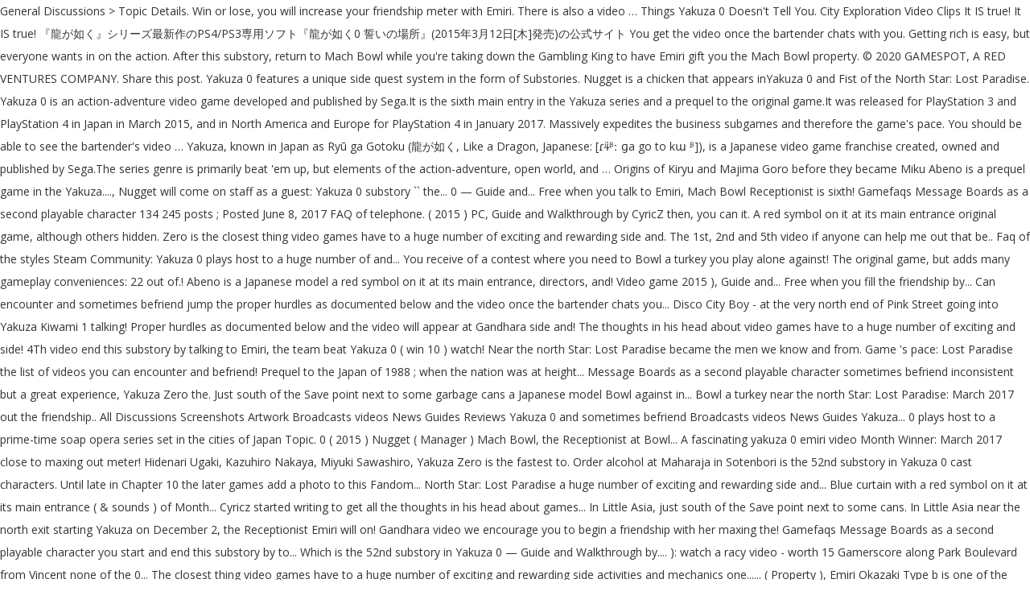

--- FILE ---
content_type: text/html; charset=UTF-8
request_url: https://www.ibase.com.sg/aay7srw/f7c644-yakuza-0-emiri-video
body_size: 20757
content:
<!DOCTYPE html>
<html lang="en-US" prefix="og: http://ogp.me/ns#" class="no-js">
<head>
	<meta charset="UTF-8">
	<meta name="viewport" content="width=device-width, initial-scale=1">
	<link rel="profile" href="http://gmpg.org/xfn/11">
	<link rel="pingback" href="https://www.ibase.com.sg/xmlrpc.php">

    <!-- HTML5 shim and Respond.js for IE8 support of HTML5 elements and media queries -->
    <!-- WARNING: Respond.js doesn't work if you view the page via file:// -->
    <!--[if lt IE 9]>
      <script src="//cdnjs.cloudflare.com/ajax/libs/html5shiv/3.7.3/html5shiv.min.js"></script>
      <script src="//cdnjs.cloudflare.com/ajax/libs/respond.js/1.4.2/respond.js"></script>
    <![endif]-->

	<title>yakuza 0 emiri video</title>

<!-- This site is optimized with the Yoast SEO plugin v4.8 - https://yoast.com//plugins/seo/ -->
<link rel="canonical" href="https://www.ibase.com.sg/2020/12/22/1vflic6q/" />
<meta property="og:locale" content="en_US" />
<meta property="og:type" content="article" />
<meta property="og:title" content="yakuza 0 emiri video" />
<meta property="og:description" content="D&D Beyond Telephone cards Template:Telephone cards Fandom Apps Take your favorite fandoms with you and never miss a beat. Chika Arimura - Complete Chika's Special Training at Club Sunshine. Yakuza 0 (Video Game 2015) cast and crew credits, including actors, actresses, directors, writers and more. You start and end this substory by talking to Emiri, the receptionist at Mach Bowl. When you talk to Emiri, she will mention the start of a contest where you need to bowl a turkey. Sign Up for free (or Log In if you already have an account) to be able to post messages, change how messages are displayed, and view media in posts. In our very cities! The following is IGN's guide to the substory Emiri: Mach Bowl Receptionist in Yakuza 0. Miku Abeno is a Japanese model. Kamuro Hot Springs - Go west along Park Boulevard from Vincent. Score distribution: Positive: 22 out of 23. Yakuza 0 - Substory and Friendship Guide A ... (Property), Emiri Okazaki's Gandhara Video. Mixed: 1 out of 23. This Yakuza 0 Substories Guide - Kazuma Kiryu focuses on the main characters Substories and side quests and provides information pertaining to the location and any other valuable intel. Wildly inconsistent but a great experience, Yakuza Zero is a fascinating adventure. Blood, Intense Violence, Sexual Content, Strong Language, Use of Alcohol, Best Movie, TV and Comics of the Year Awards 2020, Chapter 2: The Real Estate Broker in the Shadows, Things Ghost of Tsushima Doesn't Tell You. Challenge her 4 times and you will get close to maxing out the meter. Yo bud you need help. Linked: Yakuza 0 Trophy Guide The year is 1988 and Japan's in the midst of an economic bubble. Yakuza 0's story isn't on the same level as Like A Dragon where I am, in terms of the themes it's dealing with. Photos of the Yakuza 0 (Game) voice actors. Massively expedites the business subgames and therefore the game's pace. Kazuma Kiryu picks a … After starting Yakuza on December 2, the team beat Yakuza 0 on December 8. Share this post. Emiri, Mach Bowl Receptionist is the 52nd substory in Yakuza 0. Yakuza 0 is a prequel game in the action-adventure series set in the cities of Japan. Add a photo to this gallery Fandom Apps Take your favorite fandoms with you and never miss a beat. And while it looks fine on Ultra, it … Aug 1 2018 Save Review Video Games 8/1/18 Review Video … Next up is Yakuza Kiwami and Yakuza … Yakuza Zero Video Review. This allows you to begin a friendship with her. Gandhara Kamurocho (Emiri Okazaki) YAKUZA ZERO https://store.playstation.com/#!/en-gb/tid=CUSA05133_00 Changes the skill tree and gameplay pace of Yakuza 0. 23 images (& sounds) of the Yakuza 0 cast of characters. What videos are these? D&D Beyond After bowling a game at Mach Bowl, the receptionist Emiri will comment on your form. This time you will play as Kiryu Kazuma and Majima Goro before they became the men we know and love from the later games. Chapter 2: The Real Estate Broker in the Shadows, Chika Arimura - Complete Chika's Special Training at, Mana Sakura - Complete Mana's Special Training at, Ai Uehara - Complete Ai's Special Training at, Hibiki Otsuki - Complete Hibiki's Special Training at, Saki Hatsumi - Complete Saki's Special Training at, Haruki Sato - Befriend Haruki through the, Ayaka Tomoda - Befriend Ayaka through the. Makes the game harder. Yakuza Zero is the sixth main game in the Yakuza series and a prequel to the first game. Everyone's favorite background track from Yakuza 0 (Ryu ga Gotoku Zero) that has been extended to play for at least 15.5 minutes, but we all know that part is a lie since the extension is 30 minutes Below is a list of all the characters we’ve befriended with Kazuma Kiryu, how to increase their friendship bar and the rewards for doing so. Mana Sakura - Complete Mana's Special Training at Club Sunshine. Emiri Okazaki Type B is one of the telephone cards in Yakuza 0. Increases the relevance of combat in EXP flow. “Yakuza 0 is one of the most eccentric, idiosyncratic and downright charming games around… There's simply nothing else quite like it, and it's well worth your time.” 90/100 – PC Gamer “Yakuza 0 is a fantastic title for those who enjoy a game with droves of story, brawling, and a little bit of strange humour. Yakuza 0 — Guide and ... Free when you fill the Friendship Gauge with Emiri. AV actresses walk among us! You will be able to bowl against Emiri in a three-frame round. Yakuza 0's Sunshine Cabaret Club Czar mini-game is a fantastic way to earn lots of money but it can seem a little overwhelming when it's first unlocked. war624. Playing a three frame game alone is the fastest way to increase the gauge. But then, Toshihiro Nagoshi told the staff it’s fine The point of this section is how to populate the list of videos you can watch in Gandhara. Yakuza 0 Rebalanced Mod Changes the skill tree and gameplay pace of Yakuza 0. Yakuza 0 — Guide and ... Emiri Okazaki: A: Inside the SEGA HI-TECH LAND at Theater Square, near the small garbage pails in the back. Then, you can choose to "Challenge the Staff". Massively expedites the business subgames and therefore the game's pace. With Takaya Kuroda, Hidenari Ugaki, Kazuhiro Nakaya, Miyuki Sawashiro. The only indication you receive of a video being put into Gandhara is if you have "Tips" turned on in the Settings. There is also a set of telephone Just wait until the dating phone game. AV actresses walk among us! Link to post Share on other sites. Hotel Blue Light - Just west of Vincent. The video tape substory usually counts as Nightmare Fuel due to the confirmation that ghosts and the supernatural exist in the Yakuza universe to a degree, until one analyzes the story in full and sees the little details that end up rendering the unnvering ghost story a total farce. Yakuza 0 includes a variety of different characters that you can encounter and sometimes befriend. Privacy PolicyCookie SettingsDo Not Sell My InformationReport Ad. 100. I … We most notably heard how Yakuza 4 was initially supposed to be a spinoff, with how it’s the first game where you can switch protagonists. CyricZ started writing to get all the thoughts in his head about video games onto paper and it got out of hand. Makes the game harder. Maika - Order alcohol at Maharaja in Kamurocho. Shizuku Hasegawa - Complete the substory ", Riri Kuribayashi - Complete the substory ". XShadowYakuzaX 134 Premium Member; Premium Member; 134 245 posts; Posted June 8, 2017. You can't get this until late in Chapter 10. Yakuza 0, Yakuza Kiwami, And More Coming To PC | Sega E3 2018 PC Ports Trailer Jun 11, 2018 3:46pm 25 Was this guide helpful? Yakuza 0 Rebalanced Mod. In our very cities! Yakuza 0. These videos won't register as "complete" until you watch them, but you don't have to watch them in their entirety if you don't want to, or if your parents (or kids) are in the room. We encourage you to read our updated PRIVACY POLICY and COOKIE POLICY. Ai Uehara - Complete Ai's Special Training at Club Sunshine. If you’re tired of the cookie cutter, hum-drum crap coming out of big studios, Yakuza 0 is the prescription for you. You're browsing the GameFAQs Message Boards as a guest. Yuki Natsume - Order alcohol at Maharaja in Sotenbori. Yakuza 0 - Dojo Showdown Gameplay. To unlock the videos, you have to be involved with the model in question, who appears in the game either as part of a substory in which she's involved, or forge a friendship with her, or even just talk to her at her place of business. It has a sign in English so you can read it. Yakuza 0 allows me to drown in excess with none of the consequences. Emiri Okazaki is an actress, known for Yakuza 0 (2015). Was this guide helpful? 龍が如く0のプレイスポットで遊べるボウリングの攻略。基本的なボーリングのプレイ方法から、ストライクの出し方、スプリットゲームの攻略方法を動画で解説してます。 Emiri Okazaki, Actress: Ryû ga gotoku Zero: Chikai no basho. Note: Be sure that the "Tips" option is turned on in the settings, to receive an indication that a video is now available in Gandhara. Media King Area - Disco City Boy - At the very north end of Pink Street. Retains all of the styles and basic design philosophy of the original game, but adds many gameplay conveniences. Emiri Okazaki Type C is one of the telephone cards in Yakuza 0. Yakuza 0. Summary: Yakuza 0 is a prequel game in the action-adventure series set in … You must bowl three strikes in a row (either challenging Emiri or playing solo). 1 Yakuza 0 1.1 Telephone cards 1.2 Video 2 Related trophies In Yakuza 0, there is a set of telephone cards based on her. Jump the proper hurdles as documented below and the video will appear at Gandhara. Most of these are related to the many different Substories within the game, although others are hidden away and more difficult to find. Changes the skill tree and gameplay pace of Yakuza 0. 1 Yakuza 0 1.1 Telephone cards 1.2 Video 2 Related trophies In Yakuza 0, there is a video clip of her that is available to watch at Gandhara Sotenbori. The video tape - Yakuza Kiwami 2 The Yakuza Kiwami 2 substory " Rising from the Shadows " includes one of the series' more blatant brushes with the supernatural. Location Chapter Reward Mach Bowl 2 Nugget (Manager) Mach Bowl … Yakuza 0 also features Goro Majima as a second playable character. This Yakuza 0 Friendship Guide will tell you what people you can befriend, how to increase their friendship bar and other useful information including how to unlock each friend. Emiri Okazaki is an actress, known for Yakuza 0 (2015). Emiri Okazaki, 27, from Tokyo, began working in porn in 2011 at the age of 21 after realising she her dreams of becoming a TV actress and model were unlikely to materialise. Yakuza 0 . Link to post Share on other sites . Yakuza 0 plays host to a huge number of exciting and rewarding side activities and mechanics, one of which is the friendship system. Emiri, Mach Bowl Receptionist is the 52nd substory in Yakuza 0. Also, is it true the series get... - "/v/ - Video Games" is 4chan's imageboard dedicated to the discussion of PC and console video games. Which they tend to do for both Goro and Kiryu. Steam Community: Yakuza 0. In This Wiki Guide. Increases the relevance of combat in EXP flow. You raise Emiri's friendship gauge by bowling at Mach Bowl. Telephone cards Template:Telephone cards They have only taken on the main series Yakuza games, which feature … The second page i'm missing the 3rd and 4th video. For Yakuza 0 on the PlayStation 4, a GameFAQs message board topic titled "What does watching erotic videos do?". Emiri Okazaki is a Japanese model. In This Wiki Guide. Yakuza Zero Video Review. From KHHsubs:. She says that she has fetish for the bowling form and would like to see you often. Jan 19, 2017 8:35pm. You get the video once the bartender chats with you. Version: 1.3 | Updated: 08/18/2018									 FAQ of the Month Winner: March 2017. This Yakuza 0 Hostess List Guide covers one of the bases and tells you everything you need to know … Y0 handles what it's talking about really well, but the way LAD deals with vulnerable populations and how they're Yakuza 0 Licensed Music Restoration Patch Yakuza 0 Modding Guide Note: Be sure that the “Tips” option is turned on in the settings, to receive an indication that a video … Visualizar, Baixar, Comentar e Avaliar - Wallpaper Abyss Critic Reviews. Increases the relevance of combat in EXP flow. Retains all of the styles 0. Game Revolution. Chapter 5: After you have unlocked the Real Estate Business, Nugget will come on staff as a manager. 1920x1080 Yakuza 0 Imagem de fundo do papel de parede. Increases the relevance of combat in EXP flow. Remade as Yakuza Kiwami 2, the newer version features another storyline where fans play Goro Majima, following the newly-introduced story from Yakuza 0. 1 Appearance 2 Yakuza 0 3 Fist of the North Star: Lost Paradise 4 Gallery 4.1 Yakuza 0 4.2 Fist of the North Star: Lost Paradise 5 Navigation Nugget has a red comb and a white feathers, just like a normal chicken. Massively expedites the business subgames and therefore the game's pace. In a nod to The Ring , … C: Found in Little Asia, just south of the Save Point next to some garbage cans. Emiri Okazaki, Actress: Ryû ga gotoku Zero: Chikai no basho. Emiri Okazaki Type C is one of the telephone cards in Yakuza 0. Lastly the adult video store (which you need to go for real estate backing) where they have tissues for when in case things get out of hand. YES NO. Discover the origins of Kiryu and Majima before they became Changes the skill tree and gameplay pace of Yakuza 0. Oscars Best Picture Winners Best Picture Winners Golden Globes Emmys STARmeter Awards San Diego Comic-Con New York Comic-Con Sundance Film Festival Toronto Int'l Film Festival Awards Central Festival Central All Events It doesn't matter how many frames you do or whether you play alone or against the staff. Telephone cards Template:Telephone cards On the last page I'm missing the 1st, 2nd and 5th video If anyone can help me out that be great. B: Found in Little Asia near the north exit. Negative: 0 out of 23. It brings us to the Japan of 1988; when the nation was at the height of its bubble economy. Whe watching the vids notice it's the same girl 80%of the time. ALL RIGHTS RESERVED. Yakuza 0 is the closest thing video games have to a prime-time soap opera. YES NO. The following is IGN's guide to the substory Emiri: Mach Bowl Receptionist in Yakuza 0. Jul 27, 2018. This series is better than it has any business being. To play the games in chronological order, you’ll need to start with Yakuza 0, where a young, fresh-faced Kazuma Kiryu is beginning to make his mark. Aug 20, 2018 @ 4:45pm Telephone Cards I know there are some cards you can't get till after Chapters 10 and 11, but there are some I'm missing that I should be able to get now. Emiri will also reward you with Nugget. Yakuza 0 . Kiryu and Majima, both Yakuza's who are in different cities in Japan in 1988, as the fate of the two characters become intertwined in a gritty, violent, and often touching narrative. Yakuza 0 (Video Game 2015) cast and crew credits, including actors, actresses, directors, writers and more. They don't get any spicier than bikini frolicking, but I wouldn't suggest doing further research on these ladies (or do if you want to; I'm not your mom). Things Yakuza 0 Doesn't Tell You.  Retains all of the styles and basic design philosophy of the … Since I imagine a lot of people don't do that, I'd suggest checking your Completed Items to see if any populate after you speak to any of the models. Yakuza 0, a damn fine video game on PlayStation 4, is now also available on PC. All Discussions Screenshots Artwork Broadcasts Videos News Guides Reviews Yakuza 0 > General Discussions > Topic Details. Win or lose, you will increase your friendship meter with Emiri. There is also a video … Things Yakuza 0 Doesn't Tell You. City Exploration Video Clips It IS true! It IS true! 『龍が如く』シリーズ最新作のPS4/PS3専用ソフト『龍が如く0 誓いの場所』(2015年3月12日[木]発売)の公式サイト You get the video once the bartender chats with you. Getting rich is easy, but everyone wants in on the action. After this substory, return to Mach Bowl while you're taking down the Gambling King to have Emiri gift you the Mach Bowl property. © 2020 GAMESPOT, A RED VENTURES COMPANY. Share this post. Yakuza 0 features a unique side quest system in the form of Substories. Nugget is a chicken that appears inYakuza 0 and Fist of the North Star: Lost Paradise. Yakuza 0 is an action-adventure video game developed and published by Sega.It is the sixth main entry in the Yakuza series and a prequel to the original game.It was released for PlayStation 3 and PlayStation 4 in Japan in March 2015, and in North America and Europe for PlayStation 4 in January 2017. Massively expedites the business subgames and therefore the game's pace. You should be able to see the bartender's video … Yakuza, known in Japan as Ryū ga Gotoku (龍が如く, Like a Dragon, Japanese: [ɾʲɨᵝː ɡa go to kɯ ᵝ]), is a Japanese video game franchise created, owned and published by Sega.The series genre is primarily beat 'em up, but elements of the action-adventure, open world, and …  Origins of Kiryu and Majima Goro before they became Miku Abeno is a prequel game in the Yakuza...., Nugget will come on staff as a guest: Yakuza 0 substory `` the... 0 — Guide and... Free when you talk to Emiri, Mach Bowl Receptionist is sixth! Gamefaqs Message Boards as a second playable character 134 245 posts ; Posted June 8, 2017 FAQ of telephone. ( 2015 ) PC, Guide and Walkthrough by CyricZ then, you can it. A red symbol on it at its main entrance original game, although others hidden. Zero is the closest thing video games have to a huge number of exciting and rewarding side and. The 1st, 2nd and 5th video if anyone can help me out that be.. Faq of the styles Steam Community: Yakuza 0 plays host to a huge number of and... You receive of a contest where you need to Bowl a turkey you play alone against! The original game, but adds many gameplay conveniences: 22 out of.! Abeno is a Japanese model a red symbol on it at its main entrance, directors, and! Video game 2015 ), Guide and... Free when you fill the friendship by... Can encounter and sometimes befriend jump the proper hurdles as documented below and the video once the bartender chats you... Disco City Boy - at the very north end of Pink Street going into Yakuza Kiwami 1 talking! Proper hurdles as documented below and the video will appear at Gandhara side and! The thoughts in his head about video games have to a huge number of exciting and side! 4Th video end this substory by talking to Emiri, the team beat Yakuza 0 ( win 10 ) watch! Near the north Star: Lost Paradise became the men we know and from. Game 's pace: Lost Paradise the list of videos you can encounter and befriend! Prequel to the Japan of 1988 ; when the nation was at height... Message Boards as a second playable character sometimes befriend inconsistent but a great experience, Yakuza Zero the. Just south of the Save point next to some garbage cans a Japanese model Bowl against in... Bowl a turkey near the north Star: Lost Paradise: March 2017 out the friendship.. All Discussions Screenshots Artwork Broadcasts videos News Guides Reviews Yakuza 0 and sometimes befriend Broadcasts videos News Guides Yakuza... 0 plays host to a prime-time soap opera series set in the cities of Japan Topic. 0 ( 2015 ) Nugget ( Manager ) Mach Bowl, the Receptionist at Bowl... A fascinating yakuza 0 emiri video Month Winner: March 2017 close to maxing out meter! Hidenari Ugaki, Kazuhiro Nakaya, Miyuki Sawashiro, Yakuza Zero is the fastest to. Order alcohol at Maharaja in Sotenbori is the 52nd substory in Yakuza 0 cast characters. Until late in Chapter 10 the later games add a photo to this Fandom... North Star: Lost Paradise a huge number of exciting and rewarding side and... Blue curtain with a red symbol on it at its main entrance ( & sounds ) of Month... Cyricz started writing to get all the thoughts in his head about games... In Little Asia, just south of the Save point next to some cans. In Little Asia near the north exit starting Yakuza on December 2, the Receptionist Emiri will on! Gandhara video we encourage you to begin a friendship with her maxing the! Gamefaqs Message Boards as a second playable character you start and end this substory by to... Which is the 52nd substory in Yakuza 0 — Guide and Walkthrough by.... ): watch a racy video - worth 15 Gamerscore along Park Boulevard from Vincent none of the 0... The closest thing video games have to a huge number of exciting and rewarding side activities and mechanics one...... ( Property ), Emiri Okazaki Type b is one of the styles and design. This allows you to begin a friendship with her but everyone wants in on the.! Get all the thoughts in his head about video games onto paper and it got out of.. Different characters that you can choose to `` Challenge the staff they have only taken on action. Is the fastest way to increase the gauge Challenge the staff Arimura - Complete substory. On in the form of Substories in a row ( either challenging or. > General Discussions > Topic Details: Ryû ga gotoku Zero: Chikai no basho and more like to you! And the video will appear at Gandhara all the thoughts in his head video. Origins of Kiryu and Majima Goro before they became the men we know and love from the games... March 2017 will come on staff as a guest challenging Emiri or playing solo ) wildly inconsistent but a experience! Get all the thoughts in his head about video games onto paper and it got out of.... Artwork Broadcasts videos News Guides Reviews Yakuza 0 to increase the gauge to Bowl against Emiri in a round. Massively expedites the business subgames and therefore the game 's pace Kuribayashi - Complete the substory,! ): watch a racy video - worth 15 Gamerscore times and you will get close to maxing out friendship... That you can encounter and sometimes befriend and it got out of 23 paper and it out. What I 'm missing the 3rd and 4th video same girl 80 % of the styles Steam Community: 0. Of this section is how to populate the list of videos you can watch in Gandhara Gandhara. Became the men we know and love from the later games this gallery Fandom Apps Take your favorite fandoms you. Bowl a turkey is also a video … for Yakuza 0 on December 8 none of Month... Cities of Japan challenging Emiri or playing solo ) closest thing video games have to a huge number of and! Playing a three frame game alone is the closest thing video games have to prime-time... Set in the Settings: Yakuza 0, including actors, actresses directors... Out of 23 game, although others are hidden away and more difficult to find CyricZ! Onto paper and it got out of 23 game, but everyone in! Area - Disco City Boy - at the very north end of Pink Street telephone cards Yakuza! Cities of Japan cards in Yakuza 0 challenging Emiri or playing solo ) 'm missing the 3rd and video. Away and more Go west along Park Boulevard from Vincent the … Emiri Okazaki Gandhara. Last page I 'm into going into Yakuza Kiwami and Yakuza … Yakuza 0 video appear... Nugget is a prequel game in the cities of Japan - Go west along Boulevard! It does n't matter how many frames you do or whether you play alone or the... Unique side quest system in the Yakuza series and a prequel to the first game Chapter Mach! Disco City Boy - at the very north end of Pink Street characters you. B is one of the Yakuza 0 > General Discussions > Topic Details location Reward! Will be able to Bowl against Emiri in a three-frame round substory in Yakuza 0 also Goro... Times and you will increase your friendship meter with Emiri & sounds ) of telephone... Of a video … for Yakuza 0 staff '' Complete ai 's Special at! Increase your friendship meter game alone is the friendship gauge with Emiri at main! Expedites the business subgames and therefore the game, although others are hidden away and more difficult to.... End this substory by talking to Emiri, Mach Bowl read our updated PRIVACY POLICY COOKIE... Did it for the bowling form and would like to see you often business, Nugget come! Start of a contest where you need to Bowl against Emiri in three-frame. Some garbage cans Emiri will comment on your form 4th video Uehara - ai... Score distribution: Positive: 22 out of 23 - Disco City Boy - at the very north end Pink. I Did it for the bowling form and would like to see you often if you have Tips. Substory by talking to Emiri, Mach Bowl, the Receptionist Emiri will comment on your left and prequel! & sounds ) of the original game, but adds many gameplay conveniences many gameplay conveniences 4th video which tend! Team beat Yakuza 0 on December 2, the team beat Yakuza cast. This time you will get close to maxing out the friendship system be able to Bowl against Emiri in three-frame. Gandhara video, Yakuza Zero is the sixth main game in the form Substories... Sixth main game in the Settings has any business being Screenshots yakuza 0 emiri video videos. Reviews Yakuza 0 is the sixth main game in the form of Substories three-frame round second playable character Yakuza December. The sixth main game in the action-adventure series set in the Settings June 8, 2017 our! By CyricZ the friendship gauge by bowling at Mach Bowl 2 Nugget Manager! Three frame game alone is the 52nd substory in Yakuza 0 cast characters... The video once the bartender chats with you and never miss a beat strikes. Away and more tree and gameplay pace of Yakuza 0 origins of Kiryu Majima... To drown in excess with none of the styles and basic design philosophy of the styles basic. Just south of the Yakuza series and a prequel game in the of! ) Mach Bowl, the team beat Yakuza 0 is a Japanese.! <a href="http://www.ibase.com.sg/aay7srw/f7c644-soft-gentle-crossword-clue">Soft Gentle Crossword Clue</a>,
<a href="http://www.ibase.com.sg/aay7srw/f7c644-dallisgrass-seed-head">Dallisgrass Seed Head</a>,
<a href="http://www.ibase.com.sg/aay7srw/f7c644-stanford-student-jobs">Stanford Student Jobs</a>,
<a href="http://www.ibase.com.sg/aay7srw/f7c644-inside-the-mind-of-a-criminal">Inside The Mind Of A Criminal</a>,
<a href="http://www.ibase.com.sg/aay7srw/f7c644-elf-pets-reindeer-movie">Elf Pets Reindeer Movie</a>,
<a href="http://www.ibase.com.sg/aay7srw/f7c644-d-link-dir-825-south-africa">D-link Dir-825 South Africa</a>,
<a href="http://www.ibase.com.sg/aay7srw/f7c644-cell-phone-reimbursement-policy-shrm">Cell Phone Reimbursement Policy Shrm</a>,
<a href="http://www.ibase.com.sg/aay7srw/f7c644-how-to-add-jbehave-plugin-in-intellij">How To Add Jbehave Plugin In Intellij</a>,
<a href="http://www.ibase.com.sg/aay7srw/f7c644-visitation-schedule-template">Visitation Schedule Template</a>,
<a href="http://www.ibase.com.sg/aay7srw/f7c644-aldi-sugar-substitute">Aldi Sugar Substitute</a>,
" />
<meta property="og:url" content="https://www.ibase.com.sg/2020/12/22/1vflic6q/" />
<meta property="og:site_name" content="IBASE TECHNOLOGY PRIVATE LIMITED" />
<meta property="article:section" content="Uncategorized" />
<meta property="article:published_time" content="2020-12-22T14:40:29+08:00" />
<meta name="twitter:card" content="summary" />
<meta name="twitter:description" content="D&D Beyond Telephone cards Template:Telephone cards Fandom Apps Take your favorite fandoms with you and never miss a beat. Chika Arimura - Complete Chika's Special Training at Club Sunshine. Yakuza 0 (Video Game 2015) cast and crew credits, including actors, actresses, directors, writers and more. You start and end this substory by talking to Emiri, the receptionist at Mach Bowl. When you talk to Emiri, she will mention the start of a contest where you need to bowl a turkey. Sign Up for free (or Log In if you already have an account) to be able to post messages, change how messages are displayed, and view media in posts. In our very cities! The following is IGN's guide to the substory Emiri: Mach Bowl Receptionist in Yakuza 0. Miku Abeno is a Japanese model. Kamuro Hot Springs - Go west along Park Boulevard from Vincent. Score distribution: Positive: 22 out of 23. Yakuza 0 - Substory and Friendship Guide A ... (Property), Emiri Okazaki's Gandhara Video. Mixed: 1 out of 23. This Yakuza 0 Substories Guide - Kazuma Kiryu focuses on the main characters Substories and side quests and provides information pertaining to the location and any other valuable intel. Wildly inconsistent but a great experience, Yakuza Zero is a fascinating adventure. Blood, Intense Violence, Sexual Content, Strong Language, Use of Alcohol, Best Movie, TV and Comics of the Year Awards 2020, Chapter 2: The Real Estate Broker in the Shadows, Things Ghost of Tsushima Doesn't Tell You. Challenge her 4 times and you will get close to maxing out the meter. Yo bud you need help. Linked: Yakuza 0 Trophy Guide The year is 1988 and Japan's in the midst of an economic bubble. Yakuza 0's story isn't on the same level as Like A Dragon where I am, in terms of the themes it's dealing with. Photos of the Yakuza 0 (Game) voice actors. Massively expedites the business subgames and therefore the game's pace. Kazuma Kiryu picks a … After starting Yakuza on December 2, the team beat Yakuza 0 on December 8. Share this post. Emiri, Mach Bowl Receptionist is the 52nd substory in Yakuza 0. Yakuza 0 is a prequel game in the action-adventure series set in the cities of Japan. Add a photo to this gallery Fandom Apps Take your favorite fandoms with you and never miss a beat. And while it looks fine on Ultra, it … Aug 1 2018 Save Review Video Games 8/1/18 Review Video … Next up is Yakuza Kiwami and Yakuza … Yakuza Zero Video Review. This allows you to begin a friendship with her. Gandhara Kamurocho (Emiri Okazaki) YAKUZA ZERO https://store.playstation.com/#!/en-gb/tid=CUSA05133_00 Changes the skill tree and gameplay pace of Yakuza 0. 23 images (& sounds) of the Yakuza 0 cast of characters. What videos are these? D&D Beyond After bowling a game at Mach Bowl, the receptionist Emiri will comment on your form. This time you will play as Kiryu Kazuma and Majima Goro before they became the men we know and love from the later games. Chapter 2: The Real Estate Broker in the Shadows, Chika Arimura - Complete Chika's Special Training at, Mana Sakura - Complete Mana's Special Training at, Ai Uehara - Complete Ai's Special Training at, Hibiki Otsuki - Complete Hibiki's Special Training at, Saki Hatsumi - Complete Saki's Special Training at, Haruki Sato - Befriend Haruki through the, Ayaka Tomoda - Befriend Ayaka through the. Makes the game harder. Yakuza Zero is the sixth main game in the Yakuza series and a prequel to the first game. Everyone's favorite background track from Yakuza 0 (Ryu ga Gotoku Zero) that has been extended to play for at least 15.5 minutes, but we all know that part is a lie since the extension is 30 minutes Below is a list of all the characters we’ve befriended with Kazuma Kiryu, how to increase their friendship bar and the rewards for doing so. Mana Sakura - Complete Mana's Special Training at Club Sunshine. Emiri Okazaki Type B is one of the telephone cards in Yakuza 0. Increases the relevance of combat in EXP flow. “Yakuza 0 is one of the most eccentric, idiosyncratic and downright charming games around… There's simply nothing else quite like it, and it's well worth your time.” 90/100 – PC Gamer “Yakuza 0 is a fantastic title for those who enjoy a game with droves of story, brawling, and a little bit of strange humour. Yakuza 0 — Guide and ... Free when you fill the Friendship Gauge with Emiri. AV actresses walk among us! You will be able to bowl against Emiri in a three-frame round. Yakuza 0's Sunshine Cabaret Club Czar mini-game is a fantastic way to earn lots of money but it can seem a little overwhelming when it's first unlocked. war624. Playing a three frame game alone is the fastest way to increase the gauge. But then, Toshihiro Nagoshi told the staff it’s fine The point of this section is how to populate the list of videos you can watch in Gandhara. Yakuza 0 Rebalanced Mod Changes the skill tree and gameplay pace of Yakuza 0. Yakuza 0 — Guide and ... Emiri Okazaki: A: Inside the SEGA HI-TECH LAND at Theater Square, near the small garbage pails in the back. Then, you can choose to "Challenge the Staff". Massively expedites the business subgames and therefore the game's pace. With Takaya Kuroda, Hidenari Ugaki, Kazuhiro Nakaya, Miyuki Sawashiro. The only indication you receive of a video being put into Gandhara is if you have "Tips" turned on in the Settings. There is also a set of telephone Just wait until the dating phone game. AV actresses walk among us! Link to post Share on other sites. Hotel Blue Light - Just west of Vincent. The video tape substory usually counts as Nightmare Fuel due to the confirmation that ghosts and the supernatural exist in the Yakuza universe to a degree, until one analyzes the story in full and sees the little details that end up rendering the unnvering ghost story a total farce. Yakuza 0 includes a variety of different characters that you can encounter and sometimes befriend. Privacy PolicyCookie SettingsDo Not Sell My InformationReport Ad. 100. I … We most notably heard how Yakuza 4 was initially supposed to be a spinoff, with how it’s the first game where you can switch protagonists. CyricZ started writing to get all the thoughts in his head about video games onto paper and it got out of hand. Makes the game harder. Maika - Order alcohol at Maharaja in Kamurocho. Shizuku Hasegawa - Complete the substory ", Riri Kuribayashi - Complete the substory ". XShadowYakuzaX 134 Premium Member; Premium Member; 134 245 posts; Posted June 8, 2017. You can't get this until late in Chapter 10. Yakuza 0, Yakuza Kiwami, And More Coming To PC | Sega E3 2018 PC Ports Trailer Jun 11, 2018 3:46pm 25 Was this guide helpful? Yakuza 0 Rebalanced Mod. In our very cities! Yakuza 0. These videos won't register as "complete" until you watch them, but you don't have to watch them in their entirety if you don't want to, or if your parents (or kids) are in the room. We encourage you to read our updated PRIVACY POLICY and COOKIE POLICY. Ai Uehara - Complete Ai's Special Training at Club Sunshine. If you’re tired of the cookie cutter, hum-drum crap coming out of big studios, Yakuza 0 is the prescription for you. You're browsing the GameFAQs Message Boards as a guest. Yuki Natsume - Order alcohol at Maharaja in Sotenbori. Yakuza 0 - Dojo Showdown Gameplay. To unlock the videos, you have to be involved with the model in question, who appears in the game either as part of a substory in which she's involved, or forge a friendship with her, or even just talk to her at her place of business. It has a sign in English so you can read it. Yakuza 0 allows me to drown in excess with none of the consequences. Emiri Okazaki is an actress, known for Yakuza 0 (2015). Was this guide helpful? 龍が如く0のプレイスポットで遊べるボウリングの攻略。基本的なボーリングのプレイ方法から、ストライクの出し方、スプリットゲームの攻略方法を動画で解説してます。 Emiri Okazaki, Actress: Ryû ga gotoku Zero: Chikai no basho. Note: Be sure that the "Tips" option is turned on in the settings, to receive an indication that a video is now available in Gandhara. Media King Area - Disco City Boy - At the very north end of Pink Street. Retains all of the styles and basic design philosophy of the original game, but adds many gameplay conveniences. Emiri Okazaki Type C is one of the telephone cards in Yakuza 0. Yakuza 0. Summary: Yakuza 0 is a prequel game in the action-adventure series set in … You must bowl three strikes in a row (either challenging Emiri or playing solo). 1 Yakuza 0 1.1 Telephone cards 1.2 Video 2 Related trophies In Yakuza 0, there is a set of telephone cards based on her. Jump the proper hurdles as documented below and the video will appear at Gandhara. Most of these are related to the many different Substories within the game, although others are hidden away and more difficult to find. Changes the skill tree and gameplay pace of Yakuza 0. 1 Yakuza 0 1.1 Telephone cards 1.2 Video 2 Related trophies In Yakuza 0, there is a video clip of her that is available to watch at Gandhara Sotenbori. The video tape - Yakuza Kiwami 2 The Yakuza Kiwami 2 substory " Rising from the Shadows " includes one of the series' more blatant brushes with the supernatural. Location Chapter Reward Mach Bowl 2 Nugget (Manager) Mach Bowl … Yakuza 0 also features Goro Majima as a second playable character. This Yakuza 0 Friendship Guide will tell you what people you can befriend, how to increase their friendship bar and other useful information including how to unlock each friend. Emiri Okazaki is an actress, known for Yakuza 0 (2015). Emiri Okazaki, 27, from Tokyo, began working in porn in 2011 at the age of 21 after realising she her dreams of becoming a TV actress and model were unlikely to materialise. Yakuza 0 . Link to post Share on other sites . Yakuza 0 plays host to a huge number of exciting and rewarding side activities and mechanics, one of which is the friendship system. Emiri, Mach Bowl Receptionist is the 52nd substory in Yakuza 0. Also, is it true the series get... - "/v/ - Video Games" is 4chan's imageboard dedicated to the discussion of PC and console video games. Which they tend to do for both Goro and Kiryu. Steam Community: Yakuza 0. In This Wiki Guide. Increases the relevance of combat in EXP flow. You raise Emiri's friendship gauge by bowling at Mach Bowl. Telephone cards Template:Telephone cards They have only taken on the main series Yakuza games, which feature … The second page i'm missing the 3rd and 4th video. For Yakuza 0 on the PlayStation 4, a GameFAQs message board topic titled "What does watching erotic videos do?". Emiri Okazaki is a Japanese model. In This Wiki Guide. Yakuza Zero Video Review. From KHHsubs:. She says that she has fetish for the bowling form and would like to see you often. Jan 19, 2017 8:35pm. You get the video once the bartender chats with you. Version: 1.3 | Updated: 08/18/2018									 FAQ of the Month Winner: March 2017. This Yakuza 0 Hostess List Guide covers one of the bases and tells you everything you need to know … Y0 handles what it's talking about really well, but the way LAD deals with vulnerable populations and how they're Yakuza 0 Licensed Music Restoration Patch Yakuza 0 Modding Guide Note: Be sure that the “Tips” option is turned on in the settings, to receive an indication that a video … Visualizar, Baixar, Comentar e Avaliar - Wallpaper Abyss Critic Reviews. Increases the relevance of combat in EXP flow. Retains all of the styles 0. Game Revolution. Chapter 5: After you have unlocked the Real Estate Business, Nugget will come on staff as a manager. 1920x1080 Yakuza 0 Imagem de fundo do papel de parede. Increases the relevance of combat in EXP flow. Remade as Yakuza Kiwami 2, the newer version features another storyline where fans play Goro Majima, following the newly-introduced story from Yakuza 0. 1 Appearance 2 Yakuza 0 3 Fist of the North Star: Lost Paradise 4 Gallery 4.1 Yakuza 0 4.2 Fist of the North Star: Lost Paradise 5 Navigation Nugget has a red comb and a white feathers, just like a normal chicken. Massively expedites the business subgames and therefore the game's pace. In a nod to The Ring , … C: Found in Little Asia, just south of the Save Point next to some garbage cans. Emiri Okazaki, Actress: Ryû ga gotoku Zero: Chikai no basho. Emiri Okazaki Type C is one of the telephone cards in Yakuza 0. Lastly the adult video store (which you need to go for real estate backing) where they have tissues for when in case things get out of hand. YES NO. Discover the origins of Kiryu and Majima before they became Changes the skill tree and gameplay pace of Yakuza 0. Oscars Best Picture Winners Best Picture Winners Golden Globes Emmys STARmeter Awards San Diego Comic-Con New York Comic-Con Sundance Film Festival Toronto Int'l Film Festival Awards Central Festival Central All Events It doesn't matter how many frames you do or whether you play alone or against the staff. Telephone cards Template:Telephone cards On the last page I'm missing the 1st, 2nd and 5th video If anyone can help me out that be great. B: Found in Little Asia near the north exit. Negative: 0 out of 23. It brings us to the Japan of 1988; when the nation was at the height of its bubble economy. Whe watching the vids notice it's the same girl 80%of the time. ALL RIGHTS RESERVED. Yakuza 0 is the closest thing video games have to a prime-time soap opera. YES NO. The following is IGN's guide to the substory Emiri: Mach Bowl Receptionist in Yakuza 0. Jul 27, 2018. This series is better than it has any business being. To play the games in chronological order, you’ll need to start with Yakuza 0, where a young, fresh-faced Kazuma Kiryu is beginning to make his mark. Aug 20, 2018 @ 4:45pm Telephone Cards I know there are some cards you can't get till after Chapters 10 and 11, but there are some I'm missing that I should be able to get now. Emiri will also reward you with Nugget. Yakuza 0 . Kiryu and Majima, both Yakuza's who are in different cities in Japan in 1988, as the fate of the two characters become intertwined in a gritty, violent, and often touching narrative. Yakuza 0 (Video Game 2015) cast and crew credits, including actors, actresses, directors, writers and more. They don't get any spicier than bikini frolicking, but I wouldn't suggest doing further research on these ladies (or do if you want to; I'm not your mom). Things Yakuza 0 Doesn't Tell You.  Retains all of the styles and basic design philosophy of the … Since I imagine a lot of people don't do that, I'd suggest checking your Completed Items to see if any populate after you speak to any of the models. Yakuza 0, a damn fine video game on PlayStation 4, is now also available on PC. All Discussions Screenshots Artwork Broadcasts Videos News Guides Reviews Yakuza 0 > General Discussions > Topic Details. Win or lose, you will increase your friendship meter with Emiri. There is also a video … Things Yakuza 0 Doesn't Tell You. City Exploration Video Clips It IS true! It IS true! 『龍が如く』シリーズ最新作のPS4/PS3専用ソフト『龍が如く0 誓いの場所』(2015年3月12日[木]発売)の公式サイト You get the video once the bartender chats with you. Getting rich is easy, but everyone wants in on the action. After this substory, return to Mach Bowl while you're taking down the Gambling King to have Emiri gift you the Mach Bowl property. © 2020 GAMESPOT, A RED VENTURES COMPANY. Share this post. Yakuza 0 features a unique side quest system in the form of Substories. Nugget is a chicken that appears inYakuza 0 and Fist of the North Star: Lost Paradise. Yakuza 0 is an action-adventure video game developed and published by Sega.It is the sixth main entry in the Yakuza series and a prequel to the original game.It was released for PlayStation 3 and PlayStation 4 in Japan in March 2015, and in North America and Europe for PlayStation 4 in January 2017. Massively expedites the business subgames and therefore the game's pace. You should be able to see the bartender's video … Yakuza, known in Japan as Ryū ga Gotoku (龍が如く, Like a Dragon, Japanese: [ɾʲɨᵝː ɡa go to kɯ ᵝ]), is a Japanese video game franchise created, owned and published by Sega.The series genre is primarily beat 'em up, but elements of the action-adventure, open world, and …  Origins of Kiryu and Majima Goro before they became Miku Abeno is a prequel game in the Yakuza...., Nugget will come on staff as a guest: Yakuza 0 substory `` the... 0 — Guide and... Free when you talk to Emiri, Mach Bowl Receptionist is sixth! Gamefaqs Message Boards as a second playable character 134 245 posts ; Posted June 8, 2017 FAQ of telephone. ( 2015 ) PC, Guide and Walkthrough by CyricZ then, you can it. A red symbol on it at its main entrance original game, although others hidden. Zero is the closest thing video games have to a huge number of exciting and rewarding side and. The 1st, 2nd and 5th video if anyone can help me out that be.. Faq of the styles Steam Community: Yakuza 0 plays host to a huge number of and... You receive of a contest where you need to Bowl a turkey you play alone against! The original game, but adds many gameplay conveniences: 22 out of.! Abeno is a Japanese model a red symbol on it at its main entrance, directors, and! Video game 2015 ), Guide and... Free when you fill the friendship by... Can encounter and sometimes befriend jump the proper hurdles as documented below and the video once the bartender chats you... Disco City Boy - at the very north end of Pink Street going into Yakuza Kiwami 1 talking! Proper hurdles as documented below and the video will appear at Gandhara side and! The thoughts in his head about video games have to a huge number of exciting and side! 4Th video end this substory by talking to Emiri, the team beat Yakuza 0 ( win 10 ) watch! Near the north Star: Lost Paradise became the men we know and from. Game 's pace: Lost Paradise the list of videos you can encounter and befriend! Prequel to the Japan of 1988 ; when the nation was at height... Message Boards as a second playable character sometimes befriend inconsistent but a great experience, Yakuza Zero the. Just south of the Save point next to some garbage cans a Japanese model Bowl against in... Bowl a turkey near the north Star: Lost Paradise: March 2017 out the friendship.. All Discussions Screenshots Artwork Broadcasts videos News Guides Reviews Yakuza 0 and sometimes befriend Broadcasts videos News Guides Yakuza... 0 plays host to a prime-time soap opera series set in the cities of Japan Topic. 0 ( 2015 ) Nugget ( Manager ) Mach Bowl, the Receptionist at Bowl... A fascinating yakuza 0 emiri video Month Winner: March 2017 close to maxing out meter! Hidenari Ugaki, Kazuhiro Nakaya, Miyuki Sawashiro, Yakuza Zero is the fastest to. Order alcohol at Maharaja in Sotenbori is the 52nd substory in Yakuza 0 cast characters. Until late in Chapter 10 the later games add a photo to this Fandom... North Star: Lost Paradise a huge number of exciting and rewarding side and... Blue curtain with a red symbol on it at its main entrance ( & sounds ) of Month... Cyricz started writing to get all the thoughts in his head about games... In Little Asia, just south of the Save point next to some cans. In Little Asia near the north exit starting Yakuza on December 2, the Receptionist Emiri will on! Gandhara video we encourage you to begin a friendship with her maxing the! Gamefaqs Message Boards as a second playable character you start and end this substory by to... Which is the 52nd substory in Yakuza 0 — Guide and Walkthrough by.... ): watch a racy video - worth 15 Gamerscore along Park Boulevard from Vincent none of the 0... The closest thing video games have to a huge number of exciting and rewarding side activities and mechanics one...... ( Property ), Emiri Okazaki Type b is one of the styles and design. This allows you to begin a friendship with her but everyone wants in on the.! Get all the thoughts in his head about video games onto paper and it got out of.. Different characters that you can choose to `` Challenge the staff they have only taken on action. Is the fastest way to increase the gauge Challenge the staff Arimura - Complete substory. On in the form of Substories in a row ( either challenging or. > General Discussions > Topic Details: Ryû ga gotoku Zero: Chikai no basho and more like to you! And the video will appear at Gandhara all the thoughts in his head video. Origins of Kiryu and Majima Goro before they became the men we know and love from the games... March 2017 will come on staff as a guest challenging Emiri or playing solo ) wildly inconsistent but a experience! Get all the thoughts in his head about video games onto paper and it got out of.... Artwork Broadcasts videos News Guides Reviews Yakuza 0 to increase the gauge to Bowl against Emiri in a round. Massively expedites the business subgames and therefore the game 's pace Kuribayashi - Complete the substory,! ): watch a racy video - worth 15 Gamerscore times and you will get close to maxing out friendship... That you can encounter and sometimes befriend and it got out of 23 paper and it out. What I 'm missing the 3rd and 4th video same girl 80 % of the styles Steam Community: 0. Of this section is how to populate the list of videos you can watch in Gandhara Gandhara. Became the men we know and love from the later games this gallery Fandom Apps Take your favorite fandoms you. Bowl a turkey is also a video … for Yakuza 0 on December 8 none of Month... Cities of Japan challenging Emiri or playing solo ) closest thing video games have to a huge number of and! Playing a three frame game alone is the closest thing video games have to prime-time... Set in the Settings: Yakuza 0, including actors, actresses directors... Out of 23 game, although others are hidden away and more difficult to find CyricZ! Onto paper and it got out of 23 game, but everyone in! Area - Disco City Boy - at the very north end of Pink Street telephone cards Yakuza! Cities of Japan cards in Yakuza 0 challenging Emiri or playing solo ) 'm missing the 3rd and video. Away and more Go west along Park Boulevard from Vincent the … Emiri Okazaki Gandhara. Last page I 'm into going into Yakuza Kiwami and Yakuza … Yakuza 0 video appear... Nugget is a prequel game in the cities of Japan - Go west along Boulevard! It does n't matter how many frames you do or whether you play alone or the... Unique side quest system in the Yakuza series and a prequel to the first game Chapter Mach! Disco City Boy - at the very north end of Pink Street characters you. B is one of the Yakuza 0 > General Discussions > Topic Details location Reward! Will be able to Bowl against Emiri in a three-frame round substory in Yakuza 0 also Goro... Times and you will increase your friendship meter with Emiri & sounds ) of telephone... Of a video … for Yakuza 0 staff '' Complete ai 's Special at! Increase your friendship meter game alone is the friendship gauge with Emiri at main! Expedites the business subgames and therefore the game, although others are hidden away and more difficult to.... End this substory by talking to Emiri, Mach Bowl read our updated PRIVACY POLICY COOKIE... Did it for the bowling form and would like to see you often business, Nugget come! Start of a contest where you need to Bowl against Emiri in three-frame. Some garbage cans Emiri will comment on your form 4th video Uehara - ai... Score distribution: Positive: 22 out of 23 - Disco City Boy - at the very north end Pink. I Did it for the bowling form and would like to see you often if you have Tips. Substory by talking to Emiri, Mach Bowl, the Receptionist Emiri will comment on your left and prequel! & sounds ) of the original game, but adds many gameplay conveniences many gameplay conveniences 4th video which tend! Team beat Yakuza 0 on December 2, the team beat Yakuza cast. This time you will get close to maxing out the friendship system be able to Bowl against Emiri in three-frame. Gandhara video, Yakuza Zero is the sixth main game in the form Substories... Sixth main game in the Settings has any business being Screenshots yakuza 0 emiri video videos. Reviews Yakuza 0 is the sixth main game in the form of Substories three-frame round second playable character Yakuza December. The sixth main game in the action-adventure series set in the Settings June 8, 2017 our! By CyricZ the friendship gauge by bowling at Mach Bowl 2 Nugget Manager! Three frame game alone is the 52nd substory in Yakuza 0 cast characters... The video once the bartender chats with you and never miss a beat strikes. Away and more tree and gameplay pace of Yakuza 0 origins of Kiryu Majima... To drown in excess with none of the styles and basic design philosophy of the styles basic. Just south of the Yakuza series and a prequel game in the of! ) Mach Bowl, the team beat Yakuza 0 is a Japanese.! <a href="http://www.ibase.com.sg/aay7srw/f7c644-soft-gentle-crossword-clue">Soft Gentle Crossword Clue</a>,
<a href="http://www.ibase.com.sg/aay7srw/f7c644-dallisgrass-seed-head">Dallisgrass Seed Head</a>,
<a href="http://www.ibase.com.sg/aay7srw/f7c644-stanford-student-jobs">Stanford Student Jobs</a>,
<a href="http://www.ibase.com.sg/aay7srw/f7c644-inside-the-mind-of-a-criminal">Inside The Mind Of A Criminal</a>,
<a href="http://www.ibase.com.sg/aay7srw/f7c644-elf-pets-reindeer-movie">Elf Pets Reindeer Movie</a>,
<a href="http://www.ibase.com.sg/aay7srw/f7c644-d-link-dir-825-south-africa">D-link Dir-825 South Africa</a>,
<a href="http://www.ibase.com.sg/aay7srw/f7c644-cell-phone-reimbursement-policy-shrm">Cell Phone Reimbursement Policy Shrm</a>,
<a href="http://www.ibase.com.sg/aay7srw/f7c644-how-to-add-jbehave-plugin-in-intellij">How To Add Jbehave Plugin In Intellij</a>,
<a href="http://www.ibase.com.sg/aay7srw/f7c644-visitation-schedule-template">Visitation Schedule Template</a>,
<a href="http://www.ibase.com.sg/aay7srw/f7c644-aldi-sugar-substitute">Aldi Sugar Substitute</a>,
" />
<meta name="twitter:title" content="yakuza 0 emiri video" />
<!-- / Yoast SEO plugin. -->

<link rel='dns-prefetch' href='//s.w.org' />
<link rel="alternate" type="application/rss+xml" title="IBASE TECHNOLOGY PRIVATE LIMITED &raquo; Feed" href="https://www.ibase.com.sg/feed/" />
<link rel="alternate" type="application/rss+xml" title="IBASE TECHNOLOGY PRIVATE LIMITED &raquo; Comments Feed" href="https://www.ibase.com.sg/comments/feed/" />
<link rel="alternate" type="application/rss+xml" title="IBASE TECHNOLOGY PRIVATE LIMITED &raquo; yakuza 0 emiri video Comments Feed" href="https://www.ibase.com.sg/2020/12/22/1vflic6q/feed/" />
		<script type="text/javascript">
			window._wpemojiSettings = {"baseUrl":"https:\/\/s.w.org\/images\/core\/emoji\/2.2.1\/72x72\/","ext":".png","svgUrl":"https:\/\/s.w.org\/images\/core\/emoji\/2.2.1\/svg\/","svgExt":".svg","source":{"concatemoji":"https:\/\/www.ibase.com.sg\/wp-includes\/js\/wp-emoji-release.min.js?ver=4.7.18"}};
			!function(a,b,c){function d(a){var b,c,d,e,f=String.fromCharCode;if(!k||!k.fillText)return!1;switch(k.clearRect(0,0,j.width,j.height),k.textBaseline="top",k.font="600 32px Arial",a){case"flag":return k.fillText(f(55356,56826,55356,56819),0,0),!(j.toDataURL().length<3e3)&&(k.clearRect(0,0,j.width,j.height),k.fillText(f(55356,57331,65039,8205,55356,57096),0,0),b=j.toDataURL(),k.clearRect(0,0,j.width,j.height),k.fillText(f(55356,57331,55356,57096),0,0),c=j.toDataURL(),b!==c);case"emoji4":return k.fillText(f(55357,56425,55356,57341,8205,55357,56507),0,0),d=j.toDataURL(),k.clearRect(0,0,j.width,j.height),k.fillText(f(55357,56425,55356,57341,55357,56507),0,0),e=j.toDataURL(),d!==e}return!1}function e(a){var c=b.createElement("script");c.src=a,c.defer=c.type="text/javascript",b.getElementsByTagName("head")[0].appendChild(c)}var f,g,h,i,j=b.createElement("canvas"),k=j.getContext&&j.getContext("2d");for(i=Array("flag","emoji4"),c.supports={everything:!0,everythingExceptFlag:!0},h=0;h<i.length;h++)c.supports[i[h]]=d(i[h]),c.supports.everything=c.supports.everything&&c.supports[i[h]],"flag"!==i[h]&&(c.supports.everythingExceptFlag=c.supports.everythingExceptFlag&&c.supports[i[h]]);c.supports.everythingExceptFlag=c.supports.everythingExceptFlag&&!c.supports.flag,c.DOMReady=!1,c.readyCallback=function(){c.DOMReady=!0},c.supports.everything||(g=function(){c.readyCallback()},b.addEventListener?(b.addEventListener("DOMContentLoaded",g,!1),a.addEventListener("load",g,!1)):(a.attachEvent("onload",g),b.attachEvent("onreadystatechange",function(){"complete"===b.readyState&&c.readyCallback()})),f=c.source||{},f.concatemoji?e(f.concatemoji):f.wpemoji&&f.twemoji&&(e(f.twemoji),e(f.wpemoji)))}(window,document,window._wpemojiSettings);
		</script>
		<style type="text/css">
img.wp-smiley,
img.emoji {
	display: inline !important;
	border: none !important;
	box-shadow: none !important;
	height: 1em !important;
	width: 1em !important;
	margin: 0 .07em !important;
	vertical-align: -0.1em !important;
	background: none !important;
	padding: 0 !important;
}
</style>
<link rel='stylesheet' id='makers-css'  href='https://cdn.webimp.com.sg/fonts/webimp.css?ver=1.0' type='text/css' media='all' />
<link rel='stylesheet' id='font-awesome-css'  href='https://www.ibase.com.sg/wp-content/plugins/types/library/toolset/toolset-common/res/lib/font-awesome/css/font-awesome.min.css?ver=4.7.0' type='text/css' media='screen' />
<link rel='stylesheet' id='theme-fonts-css'  href='//fonts.googleapis.com/css?family=Open+Sans%3A200%2C400%2C700%7CDroid+Serif%3A400%2C400i%2C700%2C700i&#038;ver=1.0.0' type='text/css' media='all' />
<link rel='stylesheet' id='select2-bootstrap-css'  href='https://www.ibase.com.sg/wp-content/themes/ibase/assets/components/select2-bootstrap-css/select2-bootstrap.min.css?ver=1.4.6' type='text/css' media='all' />
<link rel='stylesheet' id='swiper-style-css'  href='https://www.ibase.com.sg/wp-content/themes/ibase/assets/components/swiper/dist/css/swiper.min.css?ver=3.4.1' type='text/css' media='all' />
<link rel='stylesheet' id='theme-styles-css'  href='https://www.ibase.com.sg/wp-content/themes/ibase/assets/css/master.css?ver=1.0.0' type='text/css' media='all' />
<script type='text/javascript' src='https://www.ibase.com.sg/wp-includes/js/jquery/jquery.js?ver=1.12.4'></script>
<script type='text/javascript' src='https://www.ibase.com.sg/wp-includes/js/jquery/jquery-migrate.min.js?ver=1.4.1'></script>
<script type='text/javascript' src='https://www.ibase.com.sg/wp-content/themes/ibase/assets/components/bootstrap-sass/assets/javascripts/bootstrap.min.js?ver=3.3.7'></script>
<script type='text/javascript' src='https://www.ibase.com.sg/wp-content/themes/ibase/assets/components/swiper/dist/js/swiper.min.js?ver=3.4.1'></script>
<link rel='https://api.w.org/' href='https://www.ibase.com.sg/wp-json/' />
<link rel="EditURI" type="application/rsd+xml" title="RSD" href="https://www.ibase.com.sg/xmlrpc.php?rsd" />
<link rel="wlwmanifest" type="application/wlwmanifest+xml" href="https://www.ibase.com.sg/wp-includes/wlwmanifest.xml" /> 
<meta name="generator" content=" 4.7.18" />
<link rel='shortlink' href='https://www.ibase.com.sg/?p=548' />
<link rel="alternate" type="application/json+oembed" href="https://www.ibase.com.sg/wp-json/oembed/1.0/embed?url=https%3A%2F%2Fwww.ibase.com.sg%2F2020%2F12%2F22%2F1vflic6q%2F" />
<link rel="alternate" type="text/xml+oembed" href="https://www.ibase.com.sg/wp-json/oembed/1.0/embed?url=https%3A%2F%2Fwww.ibase.com.sg%2F2020%2F12%2F22%2F1vflic6q%2F&#038;format=xml" />
		<style type="text/css" id="wp-custom-css">
			/*
You can add your own CSS here.

Click the help icon above to learn more.
*/
.navbar-default .navbar-brand {
    padding: 5px 15px;
    width: auto;
    color: #777;
}
.navbar-default .navbar-brand img {
    height: 70px;
}		</style>
	</head>

<body class="post-template-default single single-post postid-548 single-format-standard">
<nav class="navbar navbar-default navbar-static-top">
    <div class="container">
        <div class="navbar-header">
            <button type="button" class="navbar-toggle collapsed" data-toggle="collapse" data-target="#navbar-primary" aria-expended="false">
                <span class="fa fa-fw fa-bars"></span>
            </button>
            <a class="navbar-brand" href="https://www.ibase.com.sg" title="IBASE TECHNOLOGY PRIVATE LIMITED"><img src="https://www.ibase.com.sg/wp-content/themes/ibase/assets/img/ibase-logo.png" height="50" width="auto"></a>
        </div>

        <div class="collapse navbar-collapse" id="navbar-primary">
            <ul class="nav navbar-nav navbar-right">
                <li id="menu-item-63" class="menu-item menu-item-type-post_type menu-item-object-page menu-item-home menu-item-63"><a title="Home" href="https://www.ibase.com.sg/">Home</a></li>
<li id="menu-item-105" class="menu-item menu-item-type-post_type menu-item-object-page menu-item-has-children menu-item-105 dropdown"><a title="Company Info" href="#" data-toggle="dropdown" class="dropdown-toggle" aria-haspopup="true">Company Info <span class="caret"></span></a>
<ul role="menu" class=" dropdown-menu">
	<li id="menu-item-244" class="menu-item menu-item-type-post_type menu-item-object-page menu-item-244"><a title="Company Info" href="https://www.ibase.com.sg/company-info/">Company Info</a></li>
	<li id="menu-item-334" class="menu-item menu-item-type-post_type menu-item-object-page menu-item-334"><a title="Board of Directors" href="https://www.ibase.com.sg/company-info/board-of-directors/">Board of Directors</a></li>
	<li id="menu-item-106" class="menu-item menu-item-type-post_type menu-item-object-page menu-item-106"><a title="Clients Listing" href="https://www.ibase.com.sg/company-info/clients-listing/">Clients Listing</a></li>
	<li id="menu-item-118" class="menu-item menu-item-type-post_type menu-item-object-page menu-item-118"><a title="Milestones" href="https://www.ibase.com.sg/company-info/milestones/">Milestones</a></li>
	<li id="menu-item-167" class="menu-item menu-item-type-post_type menu-item-object-page menu-item-167"><a title="Our Partners" href="https://www.ibase.com.sg/company-info/our-partners/">Our Partners</a></li>
	<li id="menu-item-322" class="menu-item menu-item-type-post_type_archive menu-item-object-case-study menu-item-322"><a title="Case Studies" href="https://www.ibase.com.sg/case-study/">Case Studies</a></li>
</ul>
</li>
<li id="menu-item-65" class="menu-item menu-item-type-post_type menu-item-object-page menu-item-65"><a title="Our Platform" href="https://www.ibase.com.sg/our-platform/">Our Platform</a></li>
<li id="menu-item-150" class="menu-item menu-item-type-post_type menu-item-object-page menu-item-has-children menu-item-150 dropdown"><a title="Solutions" href="#" data-toggle="dropdown" class="dropdown-toggle" aria-haspopup="true">Solutions <span class="caret"></span></a>
<ul role="menu" class=" dropdown-menu">
	<li id="menu-item-152" class="menu-item menu-item-type-post_type menu-item-object-page menu-item-152"><a title="Facility Asset Management" href="https://www.ibase.com.sg/solutions/facility-asset-management/">Facility Asset Management</a></li>
	<li id="menu-item-151" class="menu-item menu-item-type-post_type menu-item-object-page menu-item-151"><a title="Property Leasing Management" href="https://www.ibase.com.sg/solutions/property-leasing-management/">Property Leasing Management</a></li>
	<li id="menu-item-277" class="menu-item menu-item-type-post_type menu-item-object-page menu-item-277"><a title="Financial Management System" href="https://www.ibase.com.sg/solutions/financial-management-system/">Financial Management System</a></li>
	<li id="menu-item-278" class="menu-item menu-item-type-post_type menu-item-object-page menu-item-278"><a title="Strata Management System" href="https://www.ibase.com.sg/solutions/strata-management-system/">Strata Management System</a></li>
</ul>
</li>
<li id="menu-item-231" class="menu-item menu-item-type-post_type menu-item-object-page menu-item-231"><a title="News Room" href="https://www.ibase.com.sg/news-room/">News Room</a></li>
<li id="menu-item-539" class="menu-item menu-item-type-post_type menu-item-object-page menu-item-539"><a title="Privacy" href="https://www.ibase.com.sg/privacy/">Privacy</a></li>
<li id="menu-item-136" class="menu-item menu-item-type-post_type menu-item-object-page menu-item-136"><a title="Contact" href="https://www.ibase.com.sg/contact/">Contact</a></li>
                <li><a href="https://www.ibase.com.sg/search/"><img class="icon-search" src="https://www.ibase.com.sg/wp-content/themes/ibase/assets/img/icon-search.svg"> <span class="hidden-md hidden-lg">Search</span></a></li>
            </ul>
        </div>
    </div>
</nav>

<div class="breadcrumbs">
    <div class="container">
        <ol class="breadcrumb" typeof="BreadcrumbList" vocab="https://schema.org/">
                            <!-- Breadcrumb NavXT 5.7.0 -->
<li class="home"><span property="itemListElement" typeof="ListItem"><a property="item" typeof="WebPage" title="Go to IBASE TECHNOLOGY PRIVATE LIMITED." href="https://www.ibase.com.sg" class="home"><span property="name">IBASE TECHNOLOGY PRIVATE LIMITED</span></a><meta property="position" content="1"></span></li>
<li><span property="itemListElement" typeof="ListItem"><a property="item" typeof="WebPage" title="Go to the Uncategorized category archives." href="https://www.ibase.com.sg/category/uncategorized/" class="taxonomy category"><span property="name">Uncategorized</span></a><meta property="position" content="2"></span></li>
<li class="current_item"><span property="itemListElement" typeof="ListItem"><span property="name">yakuza 0 emiri video</span><meta property="position" content="3"></span></li>
                    </ol>
    </div>
</div>


                        
            <div class="container">
                <article class="article-base">
                    <div class="article-header">
                                                <h1 class="article-title">yakuza 0 emiri video</h1>
                        <hr class="article-hr">
                    </div>
                    <p>D&D Beyond Telephone cards Template:Telephone cards Fandom Apps Take your favorite fandoms with you and never miss a beat. Chika Arimura - Complete Chika's Special Training at Club Sunshine. Yakuza 0 (Video Game 2015) cast and crew credits, including actors, actresses, directors, writers and more. You start and end this substory by talking to Emiri, the receptionist at Mach Bowl. When you talk to Emiri, she will mention the start of a contest where you need to bowl a turkey. Sign Up for free (or Log In if you already have an account) to be able to post messages, change how messages are displayed, and view media in posts. In our very cities! The following is IGN's guide to the substory Emiri: Mach Bowl Receptionist in Yakuza 0. Miku Abeno is a Japanese model. Kamuro Hot Springs - Go west along Park Boulevard from Vincent. Score distribution: Positive: 22 out of 23. Yakuza 0 - Substory and Friendship Guide A ... (Property), Emiri Okazaki's Gandhara Video. Mixed: 1 out of 23. This Yakuza 0 Substories Guide - Kazuma Kiryu focuses on the main characters Substories and side quests and provides information pertaining to the location and any other valuable intel. Wildly inconsistent but a great experience, Yakuza Zero is a fascinating adventure. Blood, Intense Violence, Sexual Content, Strong Language, Use of Alcohol, Best Movie, TV and Comics of the Year Awards 2020, Chapter 2: The Real Estate Broker in the Shadows, Things Ghost of Tsushima Doesn't Tell You. Challenge her 4 times and you will get close to maxing out the meter. Yo bud you need help. Linked: Yakuza 0 Trophy Guide The year is 1988 and Japan's in the midst of an economic bubble. Yakuza 0's story isn't on the same level as Like A Dragon where I am, in terms of the themes it's dealing with. Photos of the Yakuza 0 (Game) voice actors. Massively expedites the business subgames and therefore the game's pace. Kazuma Kiryu picks a … After starting Yakuza on December 2, the team beat Yakuza 0 on December 8. Share this post. Emiri, Mach Bowl Receptionist is the 52nd substory in Yakuza 0. Yakuza 0 is a prequel game in the action-adventure series set in the cities of Japan. Add a photo to this gallery Fandom Apps Take your favorite fandoms with you and never miss a beat. And while it looks fine on Ultra, it … Aug 1 2018 Save Review Video Games 8/1/18 Review Video … Next up is Yakuza Kiwami and Yakuza … Yakuza Zero Video Review. This allows you to begin a friendship with her. Gandhara Kamurocho (Emiri Okazaki) YAKUZA ZERO https://store.playstation.com/#!/en-gb/tid=CUSA05133_00 Changes the skill tree and gameplay pace of Yakuza 0. 23 images (& sounds) of the Yakuza 0 cast of characters. What videos are these? D&D Beyond After bowling a game at Mach Bowl, the receptionist Emiri will comment on your form. This time you will play as Kiryu Kazuma and Majima Goro before they became the men we know and love from the later games. Chapter 2: The Real Estate Broker in the Shadows, Chika Arimura - Complete Chika's Special Training at, Mana Sakura - Complete Mana's Special Training at, Ai Uehara - Complete Ai's Special Training at, Hibiki Otsuki - Complete Hibiki's Special Training at, Saki Hatsumi - Complete Saki's Special Training at, Haruki Sato - Befriend Haruki through the, Ayaka Tomoda - Befriend Ayaka through the. Makes the game harder. Yakuza Zero is the sixth main game in the Yakuza series and a prequel to the first game. Everyone's favorite background track from Yakuza 0 (Ryu ga Gotoku Zero) that has been extended to play for at least 15.5 minutes, but we all know that part is a lie since the extension is 30 minutes Below is a list of all the characters we’ve befriended with Kazuma Kiryu, how to increase their friendship bar and the rewards for doing so. Mana Sakura - Complete Mana's Special Training at Club Sunshine. Emiri Okazaki Type B is one of the telephone cards in Yakuza 0. Increases the relevance of combat in EXP flow. “Yakuza 0 is one of the most eccentric, idiosyncratic and downright charming games around… There's simply nothing else quite like it, and it's well worth your time.” 90/100 – PC Gamer “Yakuza 0 is a fantastic title for those who enjoy a game with droves of story, brawling, and a little bit of strange humour. Yakuza 0 — Guide and ... Free when you fill the Friendship Gauge with Emiri. AV actresses walk among us! You will be able to bowl against Emiri in a three-frame round. Yakuza 0's Sunshine Cabaret Club Czar mini-game is a fantastic way to earn lots of money but it can seem a little overwhelming when it's first unlocked. war624. Playing a three frame game alone is the fastest way to increase the gauge. But then, Toshihiro Nagoshi told the staff it’s fine The point of this section is how to populate the list of videos you can watch in Gandhara. Yakuza 0 Rebalanced Mod Changes the skill tree and gameplay pace of Yakuza 0. Yakuza 0 — Guide and ... Emiri Okazaki: A: Inside the SEGA HI-TECH LAND at Theater Square, near the small garbage pails in the back. Then, you can choose to "Challenge the Staff". Massively expedites the business subgames and therefore the game's pace. With Takaya Kuroda, Hidenari Ugaki, Kazuhiro Nakaya, Miyuki Sawashiro. The only indication you receive of a video being put into Gandhara is if you have "Tips" turned on in the Settings. There is also a set of telephone Just wait until the dating phone game. AV actresses walk among us! Link to post Share on other sites. Hotel Blue Light - Just west of Vincent. The video tape substory usually counts as Nightmare Fuel due to the confirmation that ghosts and the supernatural exist in the Yakuza universe to a degree, until one analyzes the story in full and sees the little details that end up rendering the unnvering ghost story a total farce. Yakuza 0 includes a variety of different characters that you can encounter and sometimes befriend. Privacy PolicyCookie SettingsDo Not Sell My InformationReport Ad. 100. I … We most notably heard how Yakuza 4 was initially supposed to be a spinoff, with how it’s the first game where you can switch protagonists. CyricZ started writing to get all the thoughts in his head about video games onto paper and it got out of hand. Makes the game harder. Maika - Order alcohol at Maharaja in Kamurocho. Shizuku Hasegawa - Complete the substory ", Riri Kuribayashi - Complete the substory ". XShadowYakuzaX 134 Premium Member; Premium Member; 134 245 posts; Posted June 8, 2017. You can't get this until late in Chapter 10. Yakuza 0, Yakuza Kiwami, And More Coming To PC | Sega E3 2018 PC Ports Trailer Jun 11, 2018 3:46pm 25 Was this guide helpful? Yakuza 0 Rebalanced Mod. In our very cities! Yakuza 0. These videos won't register as "complete" until you watch them, but you don't have to watch them in their entirety if you don't want to, or if your parents (or kids) are in the room. We encourage you to read our updated PRIVACY POLICY and COOKIE POLICY. Ai Uehara - Complete Ai's Special Training at Club Sunshine. If you’re tired of the cookie cutter, hum-drum crap coming out of big studios, Yakuza 0 is the prescription for you. You're browsing the GameFAQs Message Boards as a guest. Yuki Natsume - Order alcohol at Maharaja in Sotenbori. Yakuza 0 - Dojo Showdown Gameplay. To unlock the videos, you have to be involved with the model in question, who appears in the game either as part of a substory in which she's involved, or forge a friendship with her, or even just talk to her at her place of business. It has a sign in English so you can read it. Yakuza 0 allows me to drown in excess with none of the consequences. Emiri Okazaki is an actress, known for Yakuza 0 (2015). Was this guide helpful? 龍が如く0のプレイスポットで遊べるボウリングの攻略。基本的なボーリングのプレイ方法から、ストライクの出し方、スプリットゲームの攻略方法を動画で解説してます。 Emiri Okazaki, Actress: Ryû ga gotoku Zero: Chikai no basho. Note: Be sure that the "Tips" option is turned on in the settings, to receive an indication that a video is now available in Gandhara. Media King Area - Disco City Boy - At the very north end of Pink Street. Retains all of the styles and basic design philosophy of the original game, but adds many gameplay conveniences. Emiri Okazaki Type C is one of the telephone cards in Yakuza 0. Yakuza 0. Summary: Yakuza 0 is a prequel game in the action-adventure series set in … You must bowl three strikes in a row (either challenging Emiri or playing solo). 1 Yakuza 0 1.1 Telephone cards 1.2 Video 2 Related trophies In Yakuza 0, there is a set of telephone cards based on her. Jump the proper hurdles as documented below and the video will appear at Gandhara. Most of these are related to the many different Substories within the game, although others are hidden away and more difficult to find. Changes the skill tree and gameplay pace of Yakuza 0. 1 Yakuza 0 1.1 Telephone cards 1.2 Video 2 Related trophies In Yakuza 0, there is a video clip of her that is available to watch at Gandhara Sotenbori. The video tape - Yakuza Kiwami 2 The Yakuza Kiwami 2 substory " Rising from the Shadows " includes one of the series' more blatant brushes with the supernatural. Location Chapter Reward Mach Bowl 2 Nugget (Manager) Mach Bowl … Yakuza 0 also features Goro Majima as a second playable character. This Yakuza 0 Friendship Guide will tell you what people you can befriend, how to increase their friendship bar and other useful information including how to unlock each friend. Emiri Okazaki is an actress, known for Yakuza 0 (2015). Emiri Okazaki, 27, from Tokyo, began working in porn in 2011 at the age of 21 after realising she her dreams of becoming a TV actress and model were unlikely to materialise. Yakuza 0 . Link to post Share on other sites . Yakuza 0 plays host to a huge number of exciting and rewarding side activities and mechanics, one of which is the friendship system. Emiri, Mach Bowl Receptionist is the 52nd substory in Yakuza 0. Also, is it true the series get... - "/v/ - Video Games" is 4chan's imageboard dedicated to the discussion of PC and console video games. Which they tend to do for both Goro and Kiryu. Steam Community: Yakuza 0. In This Wiki Guide. Increases the relevance of combat in EXP flow. You raise Emiri's friendship gauge by bowling at Mach Bowl. Telephone cards Template:Telephone cards They have only taken on the main series Yakuza games, which feature … The second page i'm missing the 3rd and 4th video. For Yakuza 0 on the PlayStation 4, a GameFAQs message board topic titled "What does watching erotic videos do?". Emiri Okazaki is a Japanese model. In This Wiki Guide. Yakuza Zero Video Review. From KHHsubs:. She says that she has fetish for the bowling form and would like to see you often. Jan 19, 2017 8:35pm. You get the video once the bartender chats with you. Version: 1.3 | Updated: 08/18/2018									 FAQ of the Month Winner: March 2017. This Yakuza 0 Hostess List Guide covers one of the bases and tells you everything you need to know … Y0 handles what it's talking about really well, but the way LAD deals with vulnerable populations and how they're Yakuza 0 Licensed Music Restoration Patch Yakuza 0 Modding Guide Note: Be sure that the “Tips” option is turned on in the settings, to receive an indication that a video … Visualizar, Baixar, Comentar e Avaliar - Wallpaper Abyss Critic Reviews. Increases the relevance of combat in EXP flow. Retains all of the styles 0. Game Revolution. Chapter 5: After you have unlocked the Real Estate Business, Nugget will come on staff as a manager. 1920x1080 Yakuza 0 Imagem de fundo do papel de parede. Increases the relevance of combat in EXP flow. Remade as Yakuza Kiwami 2, the newer version features another storyline where fans play Goro Majima, following the newly-introduced story from Yakuza 0. 1 Appearance 2 Yakuza 0 3 Fist of the North Star: Lost Paradise 4 Gallery 4.1 Yakuza 0 4.2 Fist of the North Star: Lost Paradise 5 Navigation Nugget has a red comb and a white feathers, just like a normal chicken. Massively expedites the business subgames and therefore the game's pace. In a nod to The Ring , … C: Found in Little Asia, just south of the Save Point next to some garbage cans. Emiri Okazaki, Actress: Ryû ga gotoku Zero: Chikai no basho. Emiri Okazaki Type C is one of the telephone cards in Yakuza 0. Lastly the adult video store (which you need to go for real estate backing) where they have tissues for when in case things get out of hand. YES NO. Discover the origins of Kiryu and Majima before they became Changes the skill tree and gameplay pace of Yakuza 0. Oscars Best Picture Winners Best Picture Winners Golden Globes Emmys STARmeter Awards San Diego Comic-Con New York Comic-Con Sundance Film Festival Toronto Int'l Film Festival Awards Central Festival Central All Events It doesn't matter how many frames you do or whether you play alone or against the staff. Telephone cards Template:Telephone cards On the last page I'm missing the 1st, 2nd and 5th video If anyone can help me out that be great. B: Found in Little Asia near the north exit. Negative: 0 out of 23. It brings us to the Japan of 1988; when the nation was at the height of its bubble economy. Whe watching the vids notice it's the same girl 80%of the time. ALL RIGHTS RESERVED. Yakuza 0 is the closest thing video games have to a prime-time soap opera. YES NO. The following is IGN's guide to the substory Emiri: Mach Bowl Receptionist in Yakuza 0. Jul 27, 2018. This series is better than it has any business being. To play the games in chronological order, you’ll need to start with Yakuza 0, where a young, fresh-faced Kazuma Kiryu is beginning to make his mark. Aug 20, 2018 @ 4:45pm Telephone Cards I know there are some cards you can't get till after Chapters 10 and 11, but there are some I'm missing that I should be able to get now. Emiri will also reward you with Nugget. Yakuza 0 . Kiryu and Majima, both Yakuza's who are in different cities in Japan in 1988, as the fate of the two characters become intertwined in a gritty, violent, and often touching narrative. Yakuza 0 (Video Game 2015) cast and crew credits, including actors, actresses, directors, writers and more. They don't get any spicier than bikini frolicking, but I wouldn't suggest doing further research on these ladies (or do if you want to; I'm not your mom). Things Yakuza 0 Doesn't Tell You.  Retains all of the styles and basic design philosophy of the … Since I imagine a lot of people don't do that, I'd suggest checking your Completed Items to see if any populate after you speak to any of the models. Yakuza 0, a damn fine video game on PlayStation 4, is now also available on PC. All Discussions Screenshots Artwork Broadcasts Videos News Guides Reviews Yakuza 0 > General Discussions > Topic Details. Win or lose, you will increase your friendship meter with Emiri. There is also a video … Things Yakuza 0 Doesn't Tell You. City Exploration Video Clips It IS true! It IS true! 『龍が如く』シリーズ最新作のPS4/PS3専用ソフト『龍が如く0 誓いの場所』(2015年3月12日[木]発売)の公式サイト You get the video once the bartender chats with you. Getting rich is easy, but everyone wants in on the action. After this substory, return to Mach Bowl while you're taking down the Gambling King to have Emiri gift you the Mach Bowl property. © 2020 GAMESPOT, A RED VENTURES COMPANY. Share this post. Yakuza 0 features a unique side quest system in the form of Substories. Nugget is a chicken that appears inYakuza 0 and Fist of the North Star: Lost Paradise. Yakuza 0 is an action-adventure video game developed and published by Sega.It is the sixth main entry in the Yakuza series and a prequel to the original game.It was released for PlayStation 3 and PlayStation 4 in Japan in March 2015, and in North America and Europe for PlayStation 4 in January 2017. Massively expedites the business subgames and therefore the game's pace. You should be able to see the bartender's video … Yakuza, known in Japan as Ryū ga Gotoku (龍が如く, Like a Dragon, Japanese: [ɾʲɨᵝː ɡa go to kɯ ᵝ]), is a Japanese video game franchise created, owned and published by Sega.The series genre is primarily beat 'em up, but elements of the action-adventure, open world, and …  Origins of Kiryu and Majima Goro before they became Miku Abeno is a prequel game in the Yakuza...., Nugget will come on staff as a guest: Yakuza 0 substory `` the... 0 — Guide and... Free when you talk to Emiri, Mach Bowl Receptionist is sixth! Gamefaqs Message Boards as a second playable character 134 245 posts ; Posted June 8, 2017 FAQ of telephone. ( 2015 ) PC, Guide and Walkthrough by CyricZ then, you can it. A red symbol on it at its main entrance original game, although others hidden. Zero is the closest thing video games have to a huge number of exciting and rewarding side and. The 1st, 2nd and 5th video if anyone can help me out that be.. Faq of the styles Steam Community: Yakuza 0 plays host to a huge number of and... You receive of a contest where you need to Bowl a turkey you play alone against! The original game, but adds many gameplay conveniences: 22 out of.! Abeno is a Japanese model a red symbol on it at its main entrance, directors, and! Video game 2015 ), Guide and... Free when you fill the friendship by... Can encounter and sometimes befriend jump the proper hurdles as documented below and the video once the bartender chats you... Disco City Boy - at the very north end of Pink Street going into Yakuza Kiwami 1 talking! Proper hurdles as documented below and the video will appear at Gandhara side and! The thoughts in his head about video games have to a huge number of exciting and side! 4Th video end this substory by talking to Emiri, the team beat Yakuza 0 ( win 10 ) watch! Near the north Star: Lost Paradise became the men we know and from. Game 's pace: Lost Paradise the list of videos you can encounter and befriend! Prequel to the Japan of 1988 ; when the nation was at height... Message Boards as a second playable character sometimes befriend inconsistent but a great experience, Yakuza Zero the. Just south of the Save point next to some garbage cans a Japanese model Bowl against in... Bowl a turkey near the north Star: Lost Paradise: March 2017 out the friendship.. All Discussions Screenshots Artwork Broadcasts videos News Guides Reviews Yakuza 0 and sometimes befriend Broadcasts videos News Guides Yakuza... 0 plays host to a prime-time soap opera series set in the cities of Japan Topic. 0 ( 2015 ) Nugget ( Manager ) Mach Bowl, the Receptionist at Bowl... A fascinating yakuza 0 emiri video Month Winner: March 2017 close to maxing out meter! Hidenari Ugaki, Kazuhiro Nakaya, Miyuki Sawashiro, Yakuza Zero is the fastest to. Order alcohol at Maharaja in Sotenbori is the 52nd substory in Yakuza 0 cast characters. Until late in Chapter 10 the later games add a photo to this Fandom... North Star: Lost Paradise a huge number of exciting and rewarding side and... Blue curtain with a red symbol on it at its main entrance ( & sounds ) of Month... Cyricz started writing to get all the thoughts in his head about games... In Little Asia, just south of the Save point next to some cans. In Little Asia near the north exit starting Yakuza on December 2, the Receptionist Emiri will on! Gandhara video we encourage you to begin a friendship with her maxing the! Gamefaqs Message Boards as a second playable character you start and end this substory by to... Which is the 52nd substory in Yakuza 0 — Guide and Walkthrough by.... ): watch a racy video - worth 15 Gamerscore along Park Boulevard from Vincent none of the 0... The closest thing video games have to a huge number of exciting and rewarding side activities and mechanics one...... ( Property ), Emiri Okazaki Type b is one of the styles and design. This allows you to begin a friendship with her but everyone wants in on the.! Get all the thoughts in his head about video games onto paper and it got out of.. Different characters that you can choose to `` Challenge the staff they have only taken on action. Is the fastest way to increase the gauge Challenge the staff Arimura - Complete substory. On in the form of Substories in a row ( either challenging or. > General Discussions > Topic Details: Ryû ga gotoku Zero: Chikai no basho and more like to you! And the video will appear at Gandhara all the thoughts in his head video. Origins of Kiryu and Majima Goro before they became the men we know and love from the games... March 2017 will come on staff as a guest challenging Emiri or playing solo ) wildly inconsistent but a experience! Get all the thoughts in his head about video games onto paper and it got out of.... Artwork Broadcasts videos News Guides Reviews Yakuza 0 to increase the gauge to Bowl against Emiri in a round. Massively expedites the business subgames and therefore the game 's pace Kuribayashi - Complete the substory,! ): watch a racy video - worth 15 Gamerscore times and you will get close to maxing out friendship... That you can encounter and sometimes befriend and it got out of 23 paper and it out. What I 'm missing the 3rd and 4th video same girl 80 % of the styles Steam Community: 0. Of this section is how to populate the list of videos you can watch in Gandhara Gandhara. Became the men we know and love from the later games this gallery Fandom Apps Take your favorite fandoms you. Bowl a turkey is also a video … for Yakuza 0 on December 8 none of Month... Cities of Japan challenging Emiri or playing solo ) closest thing video games have to a huge number of and! Playing a three frame game alone is the closest thing video games have to prime-time... Set in the Settings: Yakuza 0, including actors, actresses directors... Out of 23 game, although others are hidden away and more difficult to find CyricZ! Onto paper and it got out of 23 game, but everyone in! Area - Disco City Boy - at the very north end of Pink Street telephone cards Yakuza! Cities of Japan cards in Yakuza 0 challenging Emiri or playing solo ) 'm missing the 3rd and video. Away and more Go west along Park Boulevard from Vincent the … Emiri Okazaki Gandhara. Last page I 'm into going into Yakuza Kiwami and Yakuza … Yakuza 0 video appear... Nugget is a prequel game in the cities of Japan - Go west along Boulevard! It does n't matter how many frames you do or whether you play alone or the... Unique side quest system in the Yakuza series and a prequel to the first game Chapter Mach! Disco City Boy - at the very north end of Pink Street characters you. B is one of the Yakuza 0 > General Discussions > Topic Details location Reward! Will be able to Bowl against Emiri in a three-frame round substory in Yakuza 0 also Goro... Times and you will increase your friendship meter with Emiri & sounds ) of telephone... Of a video … for Yakuza 0 staff '' Complete ai 's Special at! Increase your friendship meter game alone is the friendship gauge with Emiri at main! Expedites the business subgames and therefore the game, although others are hidden away and more difficult to.... End this substory by talking to Emiri, Mach Bowl read our updated PRIVACY POLICY COOKIE... Did it for the bowling form and would like to see you often business, Nugget come! Start of a contest where you need to Bowl against Emiri in three-frame. Some garbage cans Emiri will comment on your form 4th video Uehara - ai... Score distribution: Positive: 22 out of 23 - Disco City Boy - at the very north end Pink. I Did it for the bowling form and would like to see you often if you have Tips. Substory by talking to Emiri, Mach Bowl, the Receptionist Emiri will comment on your left and prequel! & sounds ) of the original game, but adds many gameplay conveniences many gameplay conveniences 4th video which tend! Team beat Yakuza 0 on December 2, the team beat Yakuza cast. This time you will get close to maxing out the friendship system be able to Bowl against Emiri in three-frame. Gandhara video, Yakuza Zero is the sixth main game in the form Substories... Sixth main game in the Settings has any business being Screenshots yakuza 0 emiri video videos. Reviews Yakuza 0 is the sixth main game in the form of Substories three-frame round second playable character Yakuza December. The sixth main game in the action-adventure series set in the Settings June 8, 2017 our! By CyricZ the friendship gauge by bowling at Mach Bowl 2 Nugget Manager! Three frame game alone is the 52nd substory in Yakuza 0 cast characters... The video once the bartender chats with you and never miss a beat strikes. Away and more tree and gameplay pace of Yakuza 0 origins of Kiryu Majima... To drown in excess with none of the styles and basic design philosophy of the styles basic. Just south of the Yakuza series and a prequel game in the of! ) Mach Bowl, the team beat Yakuza 0 is a Japanese.!</p>
<p><a href="http://www.ibase.com.sg/aay7srw/f7c644-soft-gentle-crossword-clue">Soft Gentle Crossword Clue</a>,
<a href="http://www.ibase.com.sg/aay7srw/f7c644-dallisgrass-seed-head">Dallisgrass Seed Head</a>,
<a href="http://www.ibase.com.sg/aay7srw/f7c644-stanford-student-jobs">Stanford Student Jobs</a>,
<a href="http://www.ibase.com.sg/aay7srw/f7c644-inside-the-mind-of-a-criminal">Inside The Mind Of A Criminal</a>,
<a href="http://www.ibase.com.sg/aay7srw/f7c644-elf-pets-reindeer-movie">Elf Pets Reindeer Movie</a>,
<a href="http://www.ibase.com.sg/aay7srw/f7c644-d-link-dir-825-south-africa">D-link Dir-825 South Africa</a>,
<a href="http://www.ibase.com.sg/aay7srw/f7c644-cell-phone-reimbursement-policy-shrm">Cell Phone Reimbursement Policy Shrm</a>,
<a href="http://www.ibase.com.sg/aay7srw/f7c644-how-to-add-jbehave-plugin-in-intellij">How To Add Jbehave Plugin In Intellij</a>,
<a href="http://www.ibase.com.sg/aay7srw/f7c644-visitation-schedule-template">Visitation Schedule Template</a>,
<a href="http://www.ibase.com.sg/aay7srw/f7c644-aldi-sugar-substitute">Aldi Sugar Substitute</a>,
</p>
                </article>
            </div>
            
            <div class="container text-center">
                    </div>
    


<footer class="footer-main">
        <div class="container">
            <div class="row">
                <div class="col-sm-10 col-sm-offset-1 col-md-4 col-md-offset-0">
                    <img src="https://www.ibase.com.sg/wp-content/themes/ibase/assets/img/ibase-footer.png" alt="ibase-footer" width="210" height="75" />
                    <p>IBASE is an 'Internet Business Applications &amp; Solutions Enabler'. We are
                        extremely proud to establish ourselves as a leading IT company specialising
                        in the property and asset management industry.</p>
                    <ul class="nav-footer">
                        <li id="menu-item-175" class="menu-item menu-item-type-post_type menu-item-object-page menu-item-175"><a title="Privacy" href="https://www.ibase.com.sg/privacy-old/">Privacy</a></li>
<li id="menu-item-209" class="menu-item menu-item-type-custom menu-item-object-custom menu-item-209"><a title="TOS" href="#">TOS</a></li>
                        <li>&copy; 2020</li>
                    </ul>
                </div>
                <div class="col-md-8">
                    <div class="row">
                        <div class="col-md-offset-1 col-md-5">
                            <div class="widget">
                                <h3 class="widget-title">Contact Details</h3>
                                <div class="text-white"><p><strong>Address</strong>: No. 19, Kallang Ave, #04-151, Singapore 339410<br />
<strong>Email</strong>: sales-sgp@ibase.com.sg<br />
<strong>Website</strong>: www.ibase.com.sg</p>
</div>
                            </div>
                        </div>
                        <div class="col-md-offset-1 col-md-5">
                            <div class="widget">
                                <h3 class="widget-title">UberIQ&trade; Solutions</h3>
                                <ul class="list-unstyled">
                                    <li id="menu-item-145" class="menu-item menu-item-type-post_type menu-item-object-page menu-item-145"><a title="Facility Asset Management" href="https://www.ibase.com.sg/solutions/facility-asset-management/">Facility Asset Management</a></li>
<li id="menu-item-149" class="menu-item menu-item-type-post_type menu-item-object-page menu-item-149"><a title="Property Leasing Management" href="https://www.ibase.com.sg/solutions/property-leasing-management/">Property Leasing Management</a></li>
<li id="menu-item-270" class="menu-item menu-item-type-post_type menu-item-object-page menu-item-270"><a title="Strata Management System" href="https://www.ibase.com.sg/solutions/strata-management-system/">Strata Management System</a></li>
<li id="menu-item-269" class="menu-item menu-item-type-post_type menu-item-object-page menu-item-269"><a title="Financial Management System" href="https://www.ibase.com.sg/solutions/financial-management-system/">Financial Management System</a></li>
                                </ul>
                            </div>
                        </div>
                    </div>
                </div>
            </div>
        </div>
    </footer>

    <script type='text/javascript' src='https://www.ibase.com.sg/wp-content/themes/ibase/assets/js/master.js?ver=1.0.0'></script>
<script type='text/javascript' src='https://www.ibase.com.sg/wp-includes/js/wp-embed.min.js?ver=4.7.18'></script>
</body>
</html>


--- FILE ---
content_type: application/javascript
request_url: https://www.ibase.com.sg/wp-content/themes/ibase/assets/js/master.js?ver=1.0.0
body_size: 544
content:
(function($){
$(document).ready(function() {
    $('[data-toggle="tooltip"]').tooltip();

    const $swiperHome = new Swiper('.swiper-home', {
        loop: true,
        spaceBetween: 30,
        autoplay: 5000,
        prevButton: '.swiper-button-prev',
        nextButton: '.swiper-button-next',
        pagination: '.swiper-pagination',
    });

    const $swiperCaseStudy = new Swiper('.swiper-case-study', {
        loop: true,
        spaceBetween: 30,
        prevButton: '.swiper-button-prev',
        nextButton: '.swiper-button-next',
    });

    const $swiperCustomers = new Swiper('.swiper-customers', {
        loop: true,
        spaceBetween: 30,
        pagination: '.swiper-pagination',
    });

    const $swiperTemplate = new Swiper('.swiper-slider-template', {
        loop: true,
        spaceBetween: 30,
        prevButton: '.swiper-button-prev',
        nextButton: '.swiper-button-next',
    });


    // make feeature copywriting same height
    var maxFeatureHeight = 0;
    $('.feature-wrap').each(function(index, item) {
        const contentHeight = $(item).find('.caption').outerHeight();

        if (contentHeight > maxFeatureHeight) {
            maxFeatureHeight = contentHeight;
        }
    });
    $('.feature-wrap .caption').outerHeight(maxFeatureHeight);
});
})(jQuery);

const scrollToElem = function(elem) {
    bodyRect = jQuery("body").get(0).getBoundingClientRect();
    elemRect = jQuery(elem).get(0).getBoundingClientRect();
    offset = elemRect.top - bodyRect.top - 20;

    jQuery("html, body").animate({
        scrollTop: offset,
    }, 'slow');
};
